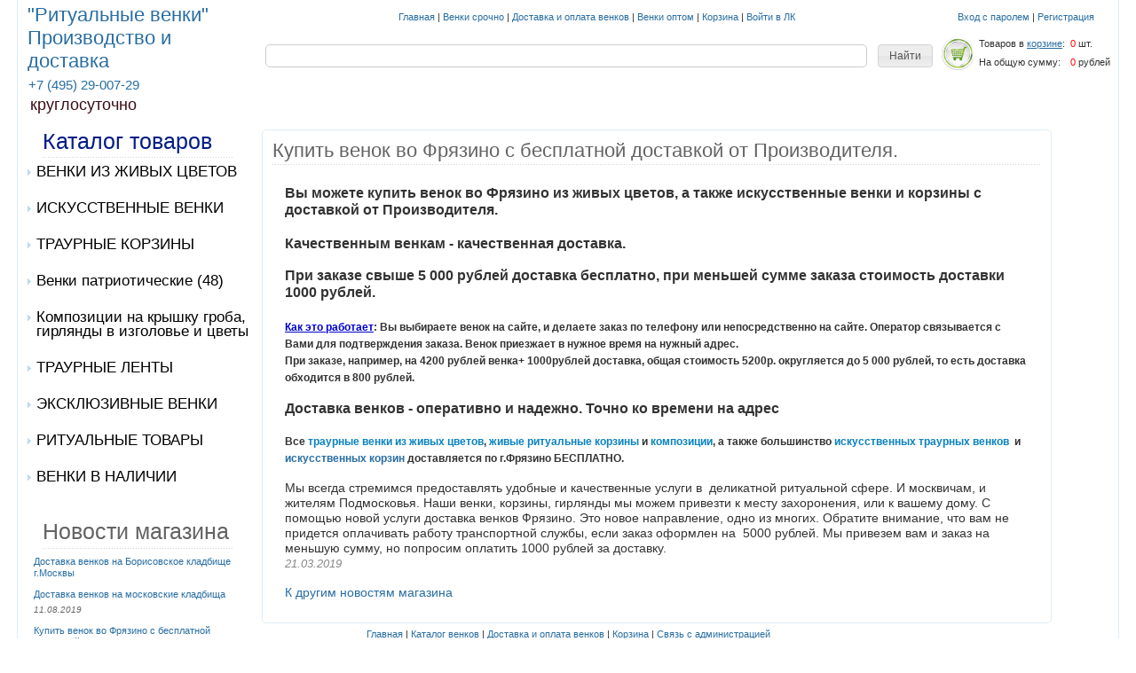

--- FILE ---
content_type: text/html; charset=utf-8
request_url: https://salonvenkov.ru/news/Besplatnaya-dostavka-venkov-v-g-Fryazino-pri-zakaze-ot-5000-rublej
body_size: 6321
content:
<!DOCTYPE html>
<html xmlns="http://www.w3.org/1999/xhtml" xml:lang="ru" lang="ru">
<head>
  <title>Купить венок во Фрязино с бесплатной доставкой от Производителя.</title>
  <meta name="viewport" content="width=device-width, initial-scale=1.0, user-scalable=0">
  <meta name="keywords" content="Доставка венков Фрязино" />
  <meta name="description" content="Бесплатная доставка траурных венков в г.Фрязино при оформлении заказа на сумму от 5000 рублей.Доставка венков Фрязино - оперативно и надежно." />
  <meta http-equiv="X-UA-Compatible" content="IE=7" />
  <meta http-equiv="Content-Type" content="text/html; charset=utf-8" />
  <meta http-equiv="Content-Language" content="ru" />
  <link rel="icon" href="/design/favicon.ico?lc=1497438182" type="image/x-icon" />
  <link rel="shortcut icon" href="/design/favicon.ico?lc=1497438182" type="image/x-icon" />
  
  
    
  
  <link rel="stylesheet" href="/design//forall/css/reset_01.css" type="text/css" />
  <link rel="stylesheet" href="/design//forall/css/nyroModal/nyroModal.full.css" type="text/css" />
  <link rel="stylesheet" href="/design//forall/css/jquery-ui/jquery.ui.all.min.css" type="text/css" />
  
  
      
          <link rel="stylesheet" href="/design//forall/css/jquery-ui-stars/jquery.ui.stars.min.css" type="text/css" />
        
  <link rel="stylesheet" href="/design/main.css?lc=1670758567" type="text/css" />
  
  
  <script type="text/javascript" src="/design//forall/js/jquery-1.4.2_nyroModal-1.6.2_validate_capslock_jquery-ui-1.8.4.custom.version2.min.js"></script>
  
      
          <script type="text/javascript" src="/design//forall/js/jquery.ui.stars.min.js"></script>
        
<link rel="stylesheet" href="/design/jquery.fancybox-1.3.4.css" type="text/css" />
<script type="text/javascript" src="/design/jquery.fancybox-1.3.4.pack.js"></script>
  
  <script type="text/javascript" src="/design/main.js?lc=1670758567"></script>
</head>
<body lang="ru">
  <div class="content clear2">
    <div id="sidebar">
      <div  class="sb_content">
          <div class="mob_cat_menu">
              <ul>
              </ul>
          </div>
          <ul class="mob_main_menu">
                                                                            <li><a href="https://salonvenkov.ru/"  title="Ритуальные венки  и траурные корзины из живых и искусственных цветов - производство и доставка по Москве, Московской области и России. С 2011 года.">Главная</a> |</li>
                                          <li><a href="https://salonvenkov.ru/page/Srochnyj-zakaz-venkov"  title="Венок срочно">Венки срочно</a> |</li>
                                          <li><a href="https://salonvenkov.ru/page/Доставка"  title="Доставка и оплата венков">Доставка и оплата венков</a> |</li>
                                          <li><a href="https://salonvenkov.ru/page/Сотрудничество"  title="Венки оптом">Венки оптом</a> |</li>
                                          <li><a href="https://salonvenkov.ru/cart"  title="Ваша корзина">Корзина</a> |</li>
                                          <li><a href="https://salonvenkov.ru/user/login"  title="Вход в личный кабинет покупателя">Войти в ЛК</a> </li>
                                                                </ul>
      </div>
    </div>
    <div class="contentTable clear2" >
      <div class="swipe-area"></div>
        <div class="contentBody clear2">
      <header class="clear2">
        <div class="header clear2">
          <a href="#" data-toggle=".content" id="sidebar-toggle">
              <span class="bar"></span>
              <span class="bar"></span>
              <span class="bar"></span>
          </a>
          <div class="contentTableHeadMain">
            
            <div class="logo"><a href="https://salonvenkov.ru/">&quot;Ритуальные венки&quot; Производство и доставка</a></div>  
            
            <table>
              
                              <tr>
                  <td class="contentTableHeadMainPhone">
                    <a href="tel:+7495)29-007-29">+7 (495) 29-007-29</a>
                  </td>
                </tr>
                            
              
                          
              
                            
                              <tr>
                  <td class="contentTableHeadMainWorkTime">
                    круглосуточно
                  </td>
                </tr>
                            
              
                            
              
                          </table>
          
          </div>
          <div class="mob_login_ico"><a href="/user/login"><img src="/design/user_man_kid.png?lc=1498121496"></a></div>
          <div class="mob_cart_ico"><a href="/cart"><img src="/design/shopping_cart.png?lc=1498121503"></a></div>
          <div class="mob_search_ico"><img src="/design/search_2.png?lc=1498123047"></div>
          
          
          <div class="headerRight">
            <div class="headerRightRow1">
              
              <div class="contentTableHeadNavigation">
                                                                            <a href="https://salonvenkov.ru/"  title="Ритуальные венки  и траурные корзины из живых и искусственных цветов - производство и доставка по Москве, Московской области и России. С 2011 года.">Главная</a> |                                          <a href="https://salonvenkov.ru/page/Srochnyj-zakaz-venkov"  title="Венок срочно">Венки срочно</a> |                                          <a href="https://salonvenkov.ru/page/Доставка"  title="Доставка и оплата венков">Доставка и оплата венков</a> |                                          <a href="https://salonvenkov.ru/page/Сотрудничество"  title="Венки оптом">Венки оптом</a> |                                          <a href="https://salonvenkov.ru/cart"  title="Ваша корзина">Корзина</a> |                                          <a href="https://salonvenkov.ru/user/login"  title="Вход в личный кабинет покупателя">Войти в ЛК</a>                                                                     </div>
            
              
                  <div class="contentTableHeadUserInfo">
                                                          <a href="https://salonvenkov.ru/user/login">Вход с паролем</a> |
                      <a href="https://salonvenkov.ru/user/register">Регистрация</a>
                                                      </div>
            </div>
            
            <div class="headerRightRow1">
              
              <div class="Search">
                  <form action="https://salonvenkov.ru/search" class="SearchForm" method="get">
                    <table class="SearchFormTable">
                      <tr>
                        <td class="cell1"><input name="q" value="" class="SearchFormText cornerAll" /></td>
                        <td class="cell2"><input type="submit" value="Найти" class="SearchFormSubmit" /></td>
                      </tr>
                    </table>
                  </form>
              </div>
              
              
              <div class="contentTableHeadCart">
                <table>
                  <tr>
                    <td rowspan="2" class="valignMiddle"><a href="https://salonvenkov.ru/cart"><span class="orderIcon cart"></span></a></td>
                    <td>Товаров в <a href="https://salonvenkov.ru/cart" class="underline"> корзине</a>:</td>
                    <td id="cartCount">
                                              <span class="red">0</span> шт.
                                          </td>
                  </tr>
                  <tr>
                    <td>На общую сумму:</td>
                    <td id="cartSum">
                                              <span class="red">0</span> рублей
                                          </td>
                  </tr>
                </table>
              </div>
            </div>
  
          </div>
        </div>
        
      </header>
      <div class="clear"></div>
      
      <div class="allContent">
          <div class="contentTbodyCatalog">
            
            <h4 class="contentTbodyCatalogHeader">Каталог товаров</h4>
                                                            <ul>                     <li>
                       <a href="https://salonvenkov.ru/catalog/ZhIVYe-VeNKI"
                                                 >
                        ВЕНКИ ИЗ ЖИВЫХ ЦВЕТОВ
                        
                                              </a>
                    </li>                                                                                                       <li>
                       <a href="https://salonvenkov.ru/catalog/ISKUSSTVeNNYe-VeNKI-2"
                                                 >
                        ИСКУССТВЕННЫЕ  ВЕНКИ
                        
                                              </a>
                    </li>                                                                                                       <li>
                       <a href="https://salonvenkov.ru/catalog/Траурные-корзины-из-живых-цветов"
                                                 >
                        ТРАУРНЫЕ КОРЗИНЫ
                        
                                              </a>
                    </li>                                                                                                       <li>
                       <a href="https://salonvenkov.ru/catalog/Venki-patrioticheskie"
                                                 >
                        Венки патриотические
                        
                                                 (48)
                                              </a>
                    </li>                                                                                                       <li>
                       <a href="https://salonvenkov.ru/catalog/Traurnye-kompozicii-girlyandy-bukety-i-cvety"
                                                 >
                        Композиции на крышку гроба, гирлянды в изголовье и цветы
                        
                                              </a>
                    </li>                                                                                                       <li>
                       <a href="https://salonvenkov.ru/catalog/Traurnye-lenty-2"
                                                 >
                        ТРАУРНЫЕ ЛЕНТЫ
                        
                                              </a>
                    </li>                                                                                                       <li>
                       <a href="https://salonvenkov.ru/catalog/JeKSKLyuZIVNYe-VeNKI"
                                                 >
                        ЭКСКЛЮЗИВНЫЕ ВЕНКИ
                        
                                              </a>
                    </li>                                                                                                       <li>
                       <a href="https://salonvenkov.ru/catalog/Ritualnye-prinadlezhnosti"
                                                 >
                        РИТУАЛЬНЫЕ ТОВАРЫ
                        
                                              </a>
                    </li>                                                                                                       <li>
                       <a href="https://salonvenkov.ru/catalog/VeNKI-V-NALIChII"
                                                 >
                        ВЕНКИ В  НАЛИЧИИ
                        
                                              </a>
                    </li>                                      </ul>                                                                        
                          
                                      
            
            
                          
                                      
            
            
                        
            
                          
                            
                              <br /><h4 class="contentTbodyCatalogHeader"><a href="https://salonvenkov.ru/news?sid=1">Новости магазина</a></h4>
                <div class="contentTbodyNews">
                  
                  <div class="contentTbodyNewsBlock">
                                          <div class="contentTbodyNewsBlockItem"> 
                        <a href="https://salonvenkov.ru/news/Dostavka-venkov-na-Borisovskoe-kladbishhe-g-Moskvy" class="contentTbodyNewsBlockItemTitle" title="Перейти к странице новости">Доставка венков на Борисовское кладбище г.Москвы</a><br />
                        
                        <div class="newsListBlockItemPreview"> </div>
                                              </div>
                                          <div class="contentTbodyNewsBlockItem"> 
                        <a href="https://salonvenkov.ru/news/Dostavka-venkov-na-moskovskie-kladbishha" class="contentTbodyNewsBlockItemTitle" title="Перейти к странице новости">Доставка венков на московские кладбища</a><br />
                        
                        <div class="newsListBlockItemPreview"> </div>
                        <em class="contentTbodyNewsBlockItemTime">11.08.2019</em><br />                      </div>
                                          <div class="contentTbodyNewsBlockItem"> 
                        <a href="https://salonvenkov.ru/news/Besplatnaya-dostavka-venkov-v-g-Fryazino-pri-zakaze-ot-5000-rublej" class="contentTbodyNewsBlockItemTitle" title="Перейти к странице новости">Купить венок во Фрязино с бесплатной доставкой от Производителя.</a><br />
                        
                        <div class="newsListBlockItemPreview"> </div>
                        <em class="contentTbodyNewsBlockItemTime">21.03.2019</em><br />                      </div>
                                          <div class="contentTbodyNewsBlockItem"> 
                        <a href="https://salonvenkov.ru/news/Besplatnaya-dostavka-venkov-v-Ilinskij-pri-zakaze-ot-5000-rublej" class="contentTbodyNewsBlockItemTitle" title="Перейти к странице новости">Купить венок в Ильинском с бесплатной доставкой от Производителя.</a><br />
                        
                        <div class="newsListBlockItemPreview"> </div>
                        <em class="contentTbodyNewsBlockItemTime">14.03.2019</em><br />                      </div>
                                          <div class="contentTbodyNewsBlockItem"> 
                        <a href="https://salonvenkov.ru/news/Besplatnaya-dostavka-venkov-v-Udelnuyu-pri-zakaze-ot-5000-rublej" class="contentTbodyNewsBlockItemTitle" title="Перейти к странице новости">Купить венок в Удельной с бесплатной доставкой от Производителя.</a><br />
                        
                        <div class="newsListBlockItemPreview"> </div>
                        <em class="contentTbodyNewsBlockItemTime">12.03.2019</em><br />                      </div>
                                      </div>
                  <a href="https://salonvenkov.ru/news?sid=1">Архив новостей</a>
                </div>
                            
                              <br /><h4 class="contentTbodyCatalogHeader"><a href="https://salonvenkov.ru/news?sid=2">Статьи</a></h4>
                <div class="contentTbodyNews">
  
                  
                  <div class="contentTbodyNewsBlock">
                                          <div class="contentTbodyNewsBlockItem"> 
                        <a href="https://salonvenkov.ru/news/Kachestvennaya-upakovka-venkov-jeto-ne-meloch" class="contentTbodyNewsBlockItemTitle" title="Перейти к странице новости">Качественная упаковка венков - это не мелочь</a><br />
                        
                        <div class="newsListBlockItemPreview"> </div>
                        <em class="contentTbodyNewsBlockItemTime">07.12.2022</em><br />                      </div>
                                          <div class="contentTbodyNewsBlockItem"> 
                        <a href="https://salonvenkov.ru/news/Zakaz-traurnyh-venkov-v-samoizolyacii-zdes" class="contentTbodyNewsBlockItemTitle" title="Перейти к странице новости">Заказ траурных венков в самоизоляции – здесь</a><br />
                        
                        <div class="newsListBlockItemPreview"> </div>
                        <em class="contentTbodyNewsBlockItemTime">05.04.2020</em><br />                      </div>
                                          <div class="contentTbodyNewsBlockItem"> 
                        <a href="https://salonvenkov.ru/news/Dostavka-traurnyh-venkov-na-Babushkinskoe-kladbishhe" class="contentTbodyNewsBlockItemTitle" title="Перейти к странице новости">Доставка траурных венков на Бабушкинское кладбище</a><br />
                        
                        <div class="newsListBlockItemPreview"> </div>
                        <em class="contentTbodyNewsBlockItemTime">01.11.2019</em><br />                      </div>
                                          <div class="contentTbodyNewsBlockItem"> 
                        <a href="https://salonvenkov.ru/news/Dostavka-ritualnogo-venka-na-Bogorodskoe-kladbishhe" class="contentTbodyNewsBlockItemTitle" title="Перейти к странице новости">Доставка ритуального венка на Богородское кладбище</a><br />
                        
                        <div class="newsListBlockItemPreview"> </div>
                                              </div>
                                          <div class="contentTbodyNewsBlockItem"> 
                        <a href="https://salonvenkov.ru/news/Dostavka-venka-na-Altufevskoe-kladbishhe" class="contentTbodyNewsBlockItemTitle" title="Перейти к странице новости">Доставка венка на Алтуфьевское кладбище</a><br />
                        
                        <div class="newsListBlockItemPreview"> </div>
                                              </div>
                                      </div>
                  <a href="https://salonvenkov.ru/news?sid=2">Архив статей</a>
                </div>
                            
              
                                    </div>
          <div class="mainContent">
            
                        
            
            
            
            <div class="page cornerAll">
  <h1 class="pageHeader">Купить венок во Фрязино с бесплатной доставкой от Производителя.</h1>
  <div class="pageContent">
    
    <div class="htmlDataBlock">
      <strong style="color: rgb(51, 51, 51); font-style: inherit; background-color: rgb(255, 255, 255); margin: 0px; padding: 0px; border: 0px; font-size: 16px; line-height: 1.22em; font-family: Verdana, Geneva, sans-serif; vertical-align: baseline;">Вы можете купить венок во Фрязино из живых цветов, а также искусственные венки и корзины с доставкой от Производителя.<br />
<br />
Качественным венкам - качественная доставка.</strong><br />
<br style="color: rgb(51, 51, 51); background-color: rgb(255, 255, 255); font-family: Verdana, Geneva, sans-serif; font-size: 16px;" />
<strong style="color: rgb(51, 51, 51); font-style: inherit; background-color: rgb(255, 255, 255); margin: 0px; padding: 0px; border: 0px; font-size: 16px; line-height: 1.22em; font-family: Verdana, Geneva, sans-serif; vertical-align: baseline;">При заказе свыше 5 000 рублей доставка бесплатно, при меньшей сумме заказа стоимость доставки 1000 рублей.<br />
<br />
<span style="font-size:12px;"><span style="color:#0000CD;"><u>Как это работает</u></span>: Вы выбираете венок на сайте, и делаете заказ по телефону или непосредственно на сайте. Оператор связывается с Вами для подтверждения заказа. Венок приезжает в нужное время на нужный адрес.<br />
При заказе, например, на 4200 рублей венка+ 1000рублей доставка, общая стоимость 5200р. округляется до 5 000 рублей, то есть доставка обходится в 800 рублей.</span></strong><br />
<br background-color:="" font-size:="" style="color: rgb(51, 51, 51); font-family: sans-serif, Arial, Verdana, " trebuchet="" />
<strong style="margin: 0px; padding: 0px; border: 0px; font-style: inherit; font-size: 16px; line-height: 1.22em; font-family: inherit; vertical-align: baseline; color: rgb(51, 51, 51);">Доставка венков - оперативно и надежно.&nbsp;</strong><strong style="margin: 0px; padding: 0px; border: 0px; font-style: inherit; font-size: 16px; line-height: 1.22em; font-family: inherit; vertical-align: baseline; color: rgb(51, 51, 51); background-color: rgb(255, 255, 255);">Точно ко времени на адрес</strong><br />
<br />
<strong style="color: rgb(51, 51, 51); background-color: rgb(255, 255, 255); margin: 0px; padding: 0px; border: 0px; font-size: 16px; line-height: 1.22em; font-family: verdana, arial, helvetica, sans-serif; vertical-align: baseline;"><span style="font-size: 12px;">Все&nbsp;<a href="https://salonvenkov.ru/catalog/ZhIVYe-VeNKI" style="color: rgb(7, 130, 193);">траурные венки из живых цветов</a>,&nbsp;<a href="https://salonvenkov.ru/catalog/Traurnye-korziny-iz-zhivyh-cvetov-2" style="color: rgb(7, 130, 193);">живые ритуальные корзины</a>&nbsp;и&nbsp;<a href="https://salonvenkov.ru/catalog/Traurnye-kompozicii" style="color: rgb(7, 130, 193);">композиции</a>, а также большинство&nbsp;<a href="https://salonvenkov.ru/catalog/Jelitnye-iskusstvennye-venki" style="color: rgb(7, 130, 193);">искусственных траурных венков</a>&nbsp; и <a href="https://salonvenkov.ru/catalog/Traurnye-korziny-iz-iskusstvennyh-cvetov">искусственных корзин</a> доставляется по г.Фрязино БЕСПЛАТНО.</span></strong><br />
<br />
Мы всегда стремимся предоставлять удобные и качественные услуги в&nbsp; деликатной ритуальной сфере. И москвичам, и жителям Подмосковья. Наши венки, корзины, гирлянды мы можем привезти к месту захоронения, или к вашему дому. С помощью новой услуги доставка венков Фрязино. Это новое направление, одно из многих. Обратите внимание, что вам не придется оплачивать работу транспортной службы, если заказ оформлен на&nbsp; 5000 рублей. Мы привезем вам и заказ на меньшую сумму, но попросим оплатить 1000 рублей за доставку.
    </div>
    
    
        
    
    
        
    
    
        
    <em class="newsListBlockItemTime">21.03.2019</em><br /><br /> 
    
    
    <a href="https://salonvenkov.ru/news?sid=1">
      К другим новостям магазина
          </a>
  </div>
</div>
<strong></strong><script type="text/javascript">var gaJsHost = (("https:" == document.location.protocol) ? "https://ssl." : "http://www.");document.write(unescape("%3Cscript src='" + gaJsHost + "google-analytics.com/ga.js' type='text/javascript'%3E%3C/script%3E"));</script><script type="text/javascript">try {var pageTracker = _gat._getTracker("UA-111740356-1");pageTracker._trackPageview();} catch(err) { }</script><script type="text/javascript">(function(m,e,t,r,i,k,a){m[i]=m[i]||function(){(m[i].a=m[i].a||[]).push(arguments)};m[i].l=1*new Date();k=e.createElement(t),a=e.getElementsByTagName(t)[0],k.async=1,k.src=r,a.parentNode.insertBefore(k,a)}) (window,document,"script", "https://mc.yandex.ru/metrika/tag.js","ym");ym(18272641,"init",{clickmap:true,trackLinks:true,accurateTrackBounce:true,webvisor:true});</script><noscript><div><img src="https://mc.yandex.ru/watch/18272641" style="position:absolute; left:-9999px;" alt="" /></div></noscript><script>document.stat = '{"site_id":"149747","client_id":0,"goods_action":0,"s_ip":316645795,"s_uri":"https:\/\/salonvenkov.ru\/news\/Besplatnaya-dostavka-venkov-v-g-Fryazino-pri-zakaze-ot-5000-rublej","s_referer":null,"s_referer_url":"\/","f_fingerprint":"","f_user_agent":"Mozilla\/5.0 (Macintosh; Intel Mac OS X 10_15_7) AppleWebKit\/537.36 (KHTML, like Gecko) Chrome\/131.0.0.0 Safari\/537.36; ClaudeBot\/1.0; +claudebot@anthropic.com)","traffic_source_id":null,"traffic_source_ip":316645795,"traffic_source_utm_source":null,"traffic_source_utm_medium":null,"traffic_source_utm_campaign":null,"traffic_source_utm_term":null,"traffic_source_utm_content":null,"traffic_source_utm_position":null,"traffic_source_utm_matchtype":null,"traffic_source_utm_placement":null,"traffic_source_utm_network":null,"traffic_source_utm_referer":null,"goods_id":[]}';</script><script type="text/javascript" src="//stat-ch.storeland.ru/static/fp.js" async></script>
            
            
            
          </div>
      </div>
      
      
      <footer>
            <div class="alignCenter">
                                                            <a href="https://salonvenkov.ru/"  title="Ритуальные венки  и траурные корзины из живых и искусственных цветов - производство и доставка по Москве, Московской области и России. С 2011 года.">Главная</a> |                                  <a href="https://salonvenkov.ru/catalog"  title="Полный список товаров на сайте">Каталог венков</a> |                                  <a href="https://salonvenkov.ru/page/Доставка"  title="Доставка и оплата венков">Доставка и оплата венков</a> |                                  <a href="https://salonvenkov.ru/cart"  title="Ваша корзина">Корзина</a> |                                  <a href="https://salonvenkov.ru/feedback"  title="Связь с администрацией магазина">Связь с администрацией</a>                                                       </div>
            <div class="alignCenter">&copy; 2026 &mdash; &laquo;&quot;Ритуальные венки&quot; Производство и доставка&raquo; Россия, Москва</div>
            <div class="alignCenter">ООО «Зеленый Дом»</div>            
            <div class="alignCenter"><!-- Yandex.Metrika counter -->
<script type="text/javascript">
(function (d, w, c) {
    (w[c] = w[c] || []).push(function() {
        try {
            w.yaCounter18272641 = new Ya.Metrika({id:18272641,
                    webvisor:true,
                    clickmap:true,
                    trackLinks:true,
                    accurateTrackBounce:true});
        } catch(e) { }
    });

    var n = d.getElementsByTagName("script")[0],
        s = d.createElement("script"),
        f = function () { n.parentNode.insertBefore(s, n); };
    s.type = "text/javascript";
    s.async = true;
    s.src = (d.location.protocol == "https:" ? "https:" : "http:") + "//mc.yandex.ru/metrika/watch.js";

    if (w.opera == "[object Opera]") {
        d.addEventListener("DOMContentLoaded", f);
    } else { f(); }
})(document, window, "yandex_metrika_callbacks");
</script>
<noscript><div><img src="//mc.yandex.ru/watch/18272641" style="position:absolute; left:-9999px;" alt="" /></div></noscript>
<!-- /Yandex.Metrika counter -->
<!-- Global site tag (gtag.js) - Google Analytics -->
<script async src="https://www.googletagmanager.com/gtag/js?id=UA-111740356-1"></script>
<script>
  window.dataLayer = window.dataLayer || [];
  function gtag(){dataLayer.push(arguments);}
  gtag('js', new Date());
 
  gtag('config', 'UA-111740356-1');
</script>
<a href="https://webmaster.yandex.ru/sqi?host=salonvenkov.ru"><img width="88" height="31" alt="" border="0" src="https://yandex.ru/cycounter?salonvenkov.ru&theme=dark&lang=ru"/></a></div>            
      </footer>
      
      
    </div>
    </div>
  </div>
  
</body>
</html><script type="text/javascript">(function(){var b=document.createElement("script");b.type="text/javascript";b.async=true;b.src="https://s415214.storeland.ru/setcookie?sid=149747&u=368d9f21&g=w%CB%A7";var a=document.getElementsByTagName("script")[0];a.parentNode.insertBefore(b,a);})();</script><noscript><img width="1" height="1" src="https://s415214.storeland.ru/setcookie?sid=149747&u=368d9f21&g=w%CB%A7&img=1" alt=""/></noscript>

--- FILE ---
content_type: text/html; charset=UTF-8, text/html
request_url: https://stat-ch.storeland.ru/
body_size: 23
content:
{"memory":22600,"time":0.0004220008850097656,"errors":[],"notice":[]}

--- FILE ---
content_type: text/css
request_url: https://salonvenkov.ru/design/main.css?lc=1670758567
body_size: 8679
content:
/* Глобальные классы, которые не нужно удалять */
.valignMiddle               {vertical-align:middle !important;}
.valignTop                  {vertical-align:top !important;}
.alignCenter                {text-align:center !important;}
.alignRight                 {text-align:right !important;}
.underline                  {text-decoration:underline !important;}
td                          {padding:3px;}
ul                          {padding-left:1em;}
body                        {padding-bottom: 30px; line-height: 1.4em; margin: 0px; font-family: verdana, arial, helvetica, sans-serif; color: #333; font-size: 11px; opacity: .999}
a                           {cursor:pointer;color:#286da2;text-decoration:none;}
a:hover                     {color:#000;text-decoration:underline;}
img                         {border:0px;}
.floatLeft                  {float:left !important;}
.lineThrough                {text-decoration:line-through !important;}
.cornerAll                  {-moz-border-radius:5px;-webkit-border-radius:5px;}
input.cornerAll, textarea.cornerAll             {border:1px solid #cccccc;}
label.invalidInput		      {display:block;color:#b85454;height:auto;WIDTH:auto;font-size:0.8em !important;font-weight:normal;margin-top:0px;}
input.invalidInput 		      {border:1px solid #b85454 !important;background-color: #FFECE6 !important;}
.errorMessage               {color:red;}
.selected                   {color:#000;font-weight:bold;}
/* END Глобальные классы, которые не нужно удалять */
/* Классы шаблона */
h1, h2, h3, h4, h5, h6      {margin-bottom: 0.2em;margin-top: 0.2em;font-weight: lighter;font-family:Helvetica;color:#636363;letter-spacing:0em;line-height: 1.1em;}
h1                          {font-size: 2em;}
h2                          {font-size: 1.8em;}
h3                          {font-size: 1.6em;}
h3 .indexPage               {color:#636363;}
h4                          {font-size: 1.4em;}
h5                          {font-size: 1.2em;}
h6                          {font-size: 1.1em;}
.logo                       {font-size: 2em;margin-bottom: 0.2em;margin-top: 0.2em;font-family:Helvetica;color:#001D85;letter-spacing:0em;line-height: 1.1em;}
/* Заголовки на странице отображения товара */
.goodsData h3 {margin-top:1em;}
/* Для js ссылок пунктирное подчеркивание */
.jsAction       {border-bottom:1px dashed;}
.jsAction:hover {border-bottom:1px solid;text-decoration:none;}
/* Страницы */
.square_pages               {font-size:1em;text-align:right;clear: both;}
.square_pages span          {position:relative;bottom:1px\9;}
.square_pages a             {font-size:1em;height:17px;line-height:17px;color:#8b8b8b;border: #bfbfbf 1px solid;padding:1px 4px 1px 4px; margin-left:0px;text-align:center;font-weight:bold;text-decoration:none;}
.square_pages a:hover       {background:#d1e7fc;color:#3d3d3d;}
.square_pages b             {font-size:1em;height:17px;color:#3d3d3d;border: #bfbfbf 1px solid;padding:1px 4px 1px 4px;margin-left:1px;text-align:center;background:#d1e7fc;}
/* Для цифр */
.num                        {font-family: helvetica;font-style: italic;white-space: nowrap;}
/* Цвета */
.red                        {color:red;}
.green                      {color:#188518;}
/* Рамка для интерактивных элементов */
.withBorder                 {border:1px solid #DCECF7 !important;}
.withBorder:hover           {border-color:#f1aa36 !important;}
/* Главные блоки */
.content                            {max-width:1240px;min-width:318px;margin:auto;border:1px solid #DCECF7;border-top:0px;}
.contentTable                       {width:100%;}
.contentTableHeadMain               {padding:0em 1em 1em 1em;width:250px;}
.contentTableHeadMainPhone          {text-align:center;font-size:1.4em;padding:0px;}
.contentTableHeadMainWorkTime       {text-align:center;color:#3B0B17;font-size:1.6em;}
.contentTableHeadMainIcq            {padding-top:1em;}
.contentTableHeadMainSkype img      { padding-right:4px;}
.contentTableHeadCart               {width:1%;vertical-align:middle;padding: 7px 3px 7px 3px;}
.contentTableHeadCart td            {white-space:nowrap;}
.allContent                {position: relative; }
.allContentWrp            {display:table; width: 100%;}
.contentTbodyCatalog                {width:266px;vertical-align:top; position:absolute; padding: 3px; top:0px; left:0px;}
.mainContent                {vertical-align:top; margin-left:272px;padding: 3px;}
.contentTableHeadNavigation         {text-align:center; padding: 10px 3px 7px 3px; }
.contentTableHeadUserInfo           {text-align:center;width:220px;overflow:hidden;padding: 3px;}
.header                {position: relative; }
.contentTableHeadMain                {width:220px;vertical-align:top; float:left;}
.headerRight                {vertical-align:top; margin-left:266px; display:table;padding:3px;}
.headerRightRow1, .headerRightRow2 { display:table-row; padding: 3px; }
.contentTableHeadUserInfo, .contentTableHeadNavigation, .Search, .contentTableHeadCart { display:table-cell; }
footer                {position: relative; padding: 3px;}
/* Заголовки в блоке навигации слева */
.contentTbodyCatalogHeader          {margin:0 1em 0.33em 1em;padding-bottom:0.2em;background:url('/design/d149747/grey_dotted.gif') repeat-x scroll 0 100% transparent;color:#001D85;font-size:25px!important;}
.contentTbodyCatalogHeader.noBorder {background-image:none;margin-bottom:0em;}
.contentTbodyCatalogHeader a        {color:#636363}
/* Каталог в навигации слева */
.contentTbodyCatalog ul             {padding-left:0.7em;}
.contentTbodyCatalog li             {display:block;}
.contentTbodyCatalogCurent          {font-weight:bold;line-height:20px;color:#000}
.contentTbodyCatalogCurentBranch    {font-weight:bold;line-height:20px;color:#666}
.contentTbodyCatalog li a:hover     {background-color: #F3F8FC ;color: #000;text-decoration: none;}
.contentTbodyCatalog li a           {display:block;line-height:16px;padding-left:10px;padding-bottom:25px;background:url('/design/d149747/catalogMenuMarker.gif') 0px 5px no-repeat;color:#000000;font-size:17px!important;}
/* Каталог навигации по категориям на странице списка товаров */
.content_catalog_nested_categories li {text-align:center;float:left;min-width:170px;overflow:hidden;padding:1em;margin:0;list-style-type:none;background:none !important;}
.content_catalog_nested_categories li .withBorder {min-height:150px;}
/* Новости в блоке навигации слева */
.contentTbodyNews {padding-left:1em;padding-right:1em;}
.contentTbodyNewsBlockItemTime {font-size:0.9em;color:#666;}
.contentTbodyNewsBlockItem {margin-bottom:1em;margin-left:0.33em}
/* Форма поиска */
.Search                             {vertical-align:middle;text-align:left;padding: 7px 3px 3px 7px;}
.SearchFormTable                    {width:100%;}
.SearchFormTable .cell1             {width:99%;padding:0em 1em 0em 0em;text-align:right;vertical-align:middle;}
.SearchFormTable .cell2             {padding:0px;width:1%;text-align:right;vertical-align:middle;}
.SearchFormText                     {padding:0.33em;width:98%;margin:0px;border:1px solid #cccccc;}
/* Настройки максимальных размеров генерируемых изображений */
.goods-image-icon               {max-width:40px; max-height:40px} 
.goods-image-icon-square        {width:40px;height:40px} 
.goods-image-small              {max-width:130px; max-height:130px}
.goods-image-small-square       {width:130px; height:130px}
.goods-image-medium             {max-width:540px; max-height:540px}
.goods-image-medium-square      {width:540px; height:540px}
.goods-image-other              {max-width:296px; max-height:296px}
.goods-image-other-square       {width:296px; height:296px}
.goods-image-large              {max-width:4000px; max-height:4000px}
.goods-image-large-square       {width:4000px; height:4000px}
.goods-cat-image-icon           {max-width:3px; max-height:3px}
.goods-cat-image-icon-square    {width:3px; height:3px}
.goods-cat-image-medium         {max-width:206px; max-height:px}
.goods-cat-image-medium-square  {width:206px; height:px}
.goods-cat-image-other          {max-width:20px; max-height:20px}
.goods-cat-image-other-square   {width:20px; height:20px}
/* END Настройки максимальных размеров генерируемых изображений */
/* страница списка новостей */
.newsListBlockItem {padding-bottom:1em;}
.newsListBlockItemTitle {font-size:1.33em;}
.newsListBlockItemPreview {margin:0.3em 0em 0em 0em;}
.newsListBlockItemTime {font-size:0.9em;color:#888;}
/* Страница новости */
.newsListBlockItem {padding-bottom:1em;}
.newsListBlockItemTitle {font-size:1.33em;}
.newsListBlockItemPreview {margin:0.3em 0em 0em 0em;}
.newsListBlockItemTime {font-size:0.9em;color:#888;}
.newsListBlockItemFiles {margin:1em 0 1em 0}
/* Иконки форматов файлов */
.file_extension_icon        {width:16px;height:16px;display:block;background:#ffffff url("/design/d149747/icons-files-extensions.gif?lc=1729323857") no-repeat left top;}
.file_extension_icon.torrent{background-position:-16px 0px}
.file_extension_icon.xls    {background-position:-32px 0px}
.file_extension_icon.ie7    {background-position:-48px 0px}
.file_extension_icon.ppt    {background-position:-64px 0px}
.file_extension_icon.htm,
.file_extension_icon.html   {background-position:0px -16px}
.file_extension_icon.avi    {background-position:-16px -16px}
.file_extension_icon.bmp,
.file_extension_icon.gif    {background-position:-32px -16px}
.file_extension_icon.js,
.file_extension_icon.css,
.file_extension_icon.txt    {background-position:-48px -16px}
.file_extension_icon.pptm    {background-position:-64px -16px}
.file_extension_icon.rtf,
.file_extension_icon.doc    {background-position:0px -32px}
.file_extension_icon.jpg    {background-position:-16px -32px}
.file_extension_icon.png    {background-position:-32px -32px}
.file_extension_icon.ini    {background-position:-48px -32px}
.file_extension_icon.pptx   {background-position:-64px -32px}
.file_extension_icon.php    {background-position:0px -48px}
.file_extension_icon.mht,
.file_extension_icon.mhtml  {background-position:-16px -48px}
.file_extension_icon.psd    {background-position:-32px -48px}
.file_extension_icon.zip    {background-position:-48px -48px}
.file_extension_icon.xps    {background-position:-64px -48px}
.file_extension_icon.exe    {background-position:0px -64px}
.file_extension_icon.xml    {background-position:-16px -64px}
.file_extension_icon.wma,
.file_extension_icon.mp3    {background-position:-32px -64px}
.file_extension_icon.xlsx   {background-position:-48px -64px}
.file_extension_icon.xlsb   {background-position:-64px -64px}
.file_extension_icon.pdf    {background-position:0px -80px}
.file_extension_icon.csv    {background-position:-16px -80px}
.file_extension_icon.docx   {background-position:-32px -80px}
.file_extension_icon.accdb  {background-position:-48px -80px}
.file_extension_icon.xlsm   {background-position:-64px -80px}
.file_extension_icon.dll    {background-position:0px -96px}
/* END Иконки форматов файлов */
/* Страница категории. ячейки с товаром */
.goods_table { display:block; width:100%; position:relative; *zoom: 1;}
.goods_table:after{
    content: "";
    display: table;
    clear: both;
}
.goodsListItem                      {float:left; display:block; vertical-align:top;width:25%;min-width:146px;overflow:hidden;padding:0px;}   /* Размер в 200 пикселей сделан, чтобы и 2 и 5 товаров нормально смотрелись и была возможность увеличить разрешение до 1220 пикселей*/
.goodsListItemBlock                 {min-height:200px;margin:5px;text-align:center;}
.goodsListItemName                  {font-size:14px;text-align:center;max-height:3.8em;overflow:hidden;}
.goodsListItemImage                 {height:130px;margin-top:  1em}
.goodsListItemPrice                 {margin-top:12px;}
.goodsListItemName a                {color:#380C17;}
.goodsListItemPriceNew              {font-size:12px;}
/* Страница категории. Текстовый блок*/
.categoryDescriptionBlock           {margin:1em 0em 1em 0em;}
/* Страница товара. Цена товара */
.goodsDataMainModificationPriceOld {display:block;}
/* Страница товара. Характеристики */
.goodsDataFeatures                  {width:100%;}
.goodsDataFeatures p                {float:left;margin:0;padding:0;width:100%;background:transparent url('/design/d149747/grey_dotted.gif') repeat-x scroll 0 100%;}
.goodsDataFeatures p span           {border-bottom:1px solid #FFFFFF;background:#FFFFFF none repeat scroll 0 0;color:#A9A9A9;}
/* Страница товара. Основные данные */
.goodsDataMain td                   {vertical-align:top}
.goodsDataMainImageBlock            {width:280px; display:table-cell;}
.goodsDataMainImagesIcon            {width:46px;height:46px;margin:0.2em 0.4em 0.2em 0em;}
.goodsDataMainImagesIcon img        {padding:2px;}
.goodsDataMainImageZoom             {text-align:center;padding:0.5em;}
.goodsDataMainImageZoom a           {padding:5px 0px 5px 25px;background:transparent url('/design/d149747/zoom-magnifying.png') no-repeat scroll center left;}
/* Страница товара. Акция на товар */
.goodsDataMainDiscountBlock {line-height:1.5em;}
.goodsDataMainModificationDataBlock,
.goodsDataMainDiscountBlock,
.goodsDataMainModificationsBlock,
.goodsDataMainDeliveryBlock,
.goodsDataMainModificationsDescriptionBlock {padding:1em;}
.goodsDataMainModificationDataBlock { float:left; width:150px;}
.goodsDataMainModificationsBlockProperty {padding:5px;}
.goodsDataMainModificationsBlockProperty select {width:auto;margin-top:3px;}
.goodsDataMainModificationsList     {display:none;}
.goodsDataMainModificationData      {width:240px;vertical-align:middle;}
.goodsDataMainModificationPriceNow  {font-size:1.5em;color:#F2912D;white-space:nowrap;}
/* Страница товара. Информация о заказе */
.goodsDataMainOrder                 {border:1px solid #DCECF7}
.goodsDataMainModificationAvailable {white-space:nowrap;}
/* Страница товара. Кнопка положить в корзину */
.goodsDataFormSubmitButton          {text-align:right;white-space:nowrap;padding:0.2em 0.2em 1em 1em; float:left; width:250px;}
/* Страница товара. Информация о доставке */
.goodsDataMainModificationsBlock,
.goodsDataMainDiscountBlock,
.goodsDataMainDeliveryBlock,
.goodsDataMainModificationsDescriptionBlock {border-top:1px solid #DCECF7;}
.goodsDataMainDeliveryItemHeader        {padding:1em 0em 0.5em 0.3em;color:#555;}
.goodsDataMainDeliveryItem              {padding:0em 1em 0em 1em;}
.goodsDataMainDeliveryItemRules tbody td{padding:2px;}
.goodsDataMainDeliveryItemRules         {padding-top:1em;}
.goodsDataMainDeliveryItemRules caption {text-align:left;}
.goodsDataMainDeliveryItemRules caption h5 {font-style: italic;white-space: nowrap;}
.goodsDataMainDeliveryItemRules p       {float:left;margin:0;padding:0;width:100%;background:transparent url('/design/d149747/grey_dotted.gif') repeat-x scroll 0 100%;}
.goodsDataMainDeliveryItemRules p span  {border-bottom:1px solid #FFFFFF;background:#FFFFFF none repeat scroll 0 0;color:#666666;}
/* Корзина. Шапка таблицы */
.cartFormTable                        {width:100%}
.cartFormThead th                     {padding:1em;background:none repeat scroll 0 0 #EEF5FB;font-weight:normal;white-space:nowrap;text-align:center;}
/* Корзина. Позиции заказа */
.cartFormTbody td                     {padding:0.66em;vertical-align:middle;background:url('/design/d149747/grey_dotted.gif') repeat-x scroll 0 100% transparent;}
.cartFormTbody td.cell1               {text-align:center;}
.cartFormTbody td.cell2               {width:500px;vertical-align:top;}
.cartFormTbodyNavigate a              {color:#888;}
.cartFormTbodyHeader                  {color:#000;font-size:1.1em;}
.cartFormTbodyHeader span             {color:#666;font-size:0.9em;}
.cartFormTbody td.cell3               {white-space:nowrap;}
.cartFormTbody td.cell3 input         {width:50px;text-align:center;}
.cartFormTbody td.cell4               {text-align:right;font-size:1.3em;color:#188518;}
.cartFormTbody td.cell5               {text-align:right;font-size:1.3em;color:#188518;}
.cartFormTbody td.cell6               {text-align:center;}
/* Корзина. Низ таблицы заказа */
.cartFormTfootSumTable                {float:right;font-size:1.5em;margin:0.5em 0em 0.5em 0em}
.cartFormTfootSumTable .cell1         {vertical-align:top;}
.cartFormTfootSumTable .cell2         {text-align:right;color:#188518;}
.cartFormTfootTruncate                {text-align:left;vertical-align:middle;white-space:nowrap;}
.cartFormTfootButtons                 {text-align:right;}
/* Оформление заказа. Общие настройки */
.order                                {padding:1em;margin-right:1em;border:1px solid #DCECF7;}
.order label                          {font-weight:normal;display:block;font-size: 1.4em;margin-top:0.2em;}
.order .orderStageDeliveryZoneLabel   {font-weight:normal;display:inline;font-size:1em;margin-top:0;}
.order h3                             {margin:0em;padding-bottom:0.2em;background:url('/design/d149747/grey_dotted.gif') repeat-x scroll 0 100% transparent;}
.orderInfo                            {padding:1em;}
/* Оформление заказа. Контактная информация */
.orderStageContact table              {width:100%;}
.orderStageContact td.cell1           {width:250px;white-space:nowrap;}
.orderStageContact td.cell2           {width:auto;}
.orderStageContact input              {width:90%;}
.orderStageContact .orderStageContactCheckbox {width:auto;text-align:left;}
/* Оформление заказа. Ссылка показать пароль */
.OrderShowPassBlock {text-align:left;padding-top:0.1em;}
.OrderShowPass {font-size:1em;color:#888;border-bottom:1px dashed;}
.OrderShowPass:hover {border-bottom:1px solid;text-decoration:none;}
/* Оформление заказа. Выбор доставки */
.orderStageDelivery table             {width:100%;margin-bottom:1em;}
.orderStageDelivery td                {vertical-align:middle;}
.orderStageDelivery td.cell1          {width:20px;}
.orderStageDelivery td.cell2          {width:auto;}
.orderStageDelivery td.cell3          {width:200px;white-space:nowrap;text-align:right;font-size:1.5em;color:#188518;}
.orderStageDelivery textarea          {width:100%;height:80px;}
.orderInfoDeliveryAddress input,  
.orderInfoDeliveryAddress #deliveryCountry {width:150px;}
#deliveryConvenientDate               {width:75px; text-align:center;}
.orderInfoDeliveryAddress label       {white-space:nowrap;display:block;}
.orderInfoDeliveryAddress td          {vertical-align:top;}
/* Оформление заказа. Подтверждение заказа */
.orderStageConfirmCart,
.orderStageConfirmContacts            {width:100%;}
.orderStageConfirmContactsHeader      {text-align:left !important;}
.orderStageConfirmContacts .cell1     {width:210px;white-space:nowrap;padding:1em 0em 1em 1em;}
.orderStageConfirmContacts .cell2     {width:auto;}
.orderStageConfirmContacts p          {margin:0;padding:0;width:100%;background:transparent url('/design/d149747/grey_dotted.gif') repeat-x scroll 0 100%;}
.orderStageConfirmContacts p span     {border-bottom:1px solid #FFFFFF;background:#FFFFFF none repeat scroll 0 0;color:#666666;}
/* Кнопки навигации для перехода по шагам заказа */
.orderStageSubmitNavigation           {padding:1em;}
/* Оформление заказа. Шаги пользователя */
.orderHeader                       {margin:0em 0em 0.5em 0em;font-size:1.5em;display:block; float:left;}
.orderHeader td                    {color:#cccccc}
.orderHeader td.act                {color:#555}
.orderStepName                     {vertical-align:middle;padding-right:2em;}
/* Иконки */
.orderIcon                         {width:36px;height:36px;display:block;background:url('/design/d149747/orderIcons.png') -1px -3px no-repeat;}
.orderIcon.ok                      {background-position:-1px -3px;}
.orderIcon.step1                   {background-position:-1px -88px;}
.orderIcon.step1-act               {background-position:-1px -44px;}
.orderIcon.step2                   {background-position:-40px -88px;}
.orderIcon.step2-act               {background-position:-40px -44px;}
.orderIcon.step3                   {background-position:-79px -88px;}
.orderIcon.step3-act               {background-position:-79px -44px;}
.orderIcon.step4                   {background-position:-118px -88px;}
.orderIcon.step4-act               {background-position:-118px -44px;}
.orderIcon.cart                    {background-position:-40px -3px;}
.orderIcon.delivery                {background-position:-118px -3px;margin:auto;}
/* Информация по оформленному заказу */
.orderData                         {padding:1em;margin-right:1em;border:1px solid #DCECF7;}
.orderData h3                      {margin:0em;padding-bottom:0.2em;background:url('/design/d149747/grey_dotted.gif') repeat-x scroll 0 100% transparent;}
.orderDataInfo                     {padding:2em 1em 0em 1em;}
.orderDataTable                    {width:100%;}
.orderDataTable th                 {padding:1em;background:none repeat scroll 0 0 #EEF5FB;font-weight:normal;text-align:center;}
.orderDataTableHeader              {text-align:left !important;}
.orderDataTable .cell1             {width:210px;white-space:nowrap;padding:1em 0em 1em 1em;vertical-align:top;}
.orderDataTable .cell2             {width:auto;vertical-align:middle;}
.orderDataTable p                  {margin:0;padding:0;width:100%;background:transparent url('/design/d149747/grey_dotted.gif') repeat-x scroll 0 100%;}
.orderDataTable p span             {border-bottom:1px solid #FFFFFF;background:#FFFFFF none repeat scroll 0 0;color:#666666;}
/* Текстовая страница */
.page                              {padding:1em;width:90%;border:1px solid #DCECF7;}
.page.noBorder                     {border:none;}
.pageHeader                        {margin:0em 0em 1em 0em;padding-bottom:0.2em;background:url('/design/d149747/grey_dotted.gif') repeat-x scroll 0 100% transparent;}
.pageContent                       {margin:1em;}
/* Список акции на товары */
.promotionCampaignHeader                {margin-top:1em;}
.promotionCampaignHeader a              {font-size:18px;}
.promotionCampaignList                  {font-size:12px}
.promotionCampaignInfo                  {width:100%;font-size:12px;margin:1em 0 1em 0;}
.promotionCampaignInfo p                {line-height:1.4em;float:left;margin:0.2em 0em 0em 0em;padding:0;width:100%;background:transparent url('/design/d149747/grey_dotted.gif') repeat-x scroll 0 100%;}
.promotionCampaignInfo p span           {line-height:1.2em;border-bottom:3px solid #FFFFFF; background:#FFFFFF none repeat scroll 0 0;color:#A9A9A9;}
.promotionCampaignInfo td               {padding-bottom:5px;}
.promotionCampaignInfo td.cell1         {width:200px}
.promotionCampaignInfo td.cell2         {}
/* Форма обратной связи */
.feedbackForm label {font-weight:normal;display:block;font-size: 1.4em;margin:0.2em 0 0.2em 0;}
.feedbackForm .input {width:300px;}
.feedbackForm textarea {width:600px;}
/* Форма оплаты заказа по интернету */
.paymentFormTbody label                   {font-weight:normal}
.paymentFormTbody h4                      {padding:1em 0 1em 0;color:#910f0f}
.paymentFormTbody input.inputText         {padding:0.2em;width:300px;}
.paymentFormTbody select                  {padding:0.2em;width:308px;}
.paymentFormTbody .paymentFormSubmitLink  {font-size:1.3em;}
.paymentFormTbody .ceil1                  {padding-left:1em;}
.paymentFormTbody p                       {width:auto;background:none;}
.paymentBankRu .tr6 .ceil1                {padding-top:1em;}
/* Сравнение товаров в блоке навигации слева */
.contentTbodyCompare {padding:0 1em 1em 1.5em;} 
.contentTbodyCompareEmpty {color:#888;}
.contentTbodyCompareDetails {display:block;margin-top:5px;}
/* Страница сравнения товаров */
.CompareGoodsHeader                       {color:#000;font-size:1.1em;display:block;}
.CompareGoodsHeader span                  {color:#666;font-size:0.9em;}
.CompareGoodsTableTbody td                {max-width:400px;text-align:center;padding:4px;}
.CompareGoodsTableTbody td.borderAll      {border:1px solid #DCECF7;}
.CompareGoodsTableTbody td.noBorderBottom {border-top:1px solid #DCECF7;border-left:1px solid #DCECF7;border-right:1px solid #DCECF7;}
.CompareGoodsTableTbody td.BorderLeftAndRight {border-left:1px solid #DCECF7;border-right:1px solid #DCECF7;}
.CompareGoodsTableTbody .CompareCheckbox,
.CompareGoodsTableTbody label             {vertical-align:middle;font-weight:normal;}
.CompareGoodsTableTbody td.ceil1          {text-align:left;vertical-align:bottom;}
.CompareGoodsTableTbodyComparisonLine.same{color:#888;background:#F0F0F0}
.CompareGoodsTableTbodyComparisonLine.hover{background:#E1FAE1}
.CompareGoodsTableTbodyComparisonLine td  {text-align:left;}
.CompareGoodsTableFilterSelected          {font-weight:bold;color:#000;text-decoration:none;}
.CompareGoodsTableFilterSelected:hover    {text-decoration:none;cursor:default;}
.CompareGoodsHideSelected                 {display:block;height:20px;width:220px;}
.CompareGoodsShowAll                      {display:block;height:20px;width:220px;}
.CompareGoodsDeleteLink                   {display:block;height:15px;width:15px;overflow:hidden;float:right;background: url('/design/d149747/icon-cancel.gif') no-repeat 50% 50%;}
/* Личный кабинет клиента. Формы авторизации, регистрации, настроек и восстановления пароля */
.clientForm td {padding:0.4em;}
.clientForm h3 {padding-bottom:1em;}
.clientForm thead td {padding-bottom:1em;}
.clientForm tbody td.ceil1 {width:5%;}
.clientForm tbody td.ceil2 {width:5%;}
.clientForm tbody label {white-space:nowrap;font-size:1.3em;font-weight:normal;vertical-align:middle;}
.clientForm tbody input {vertical-align:middle;padding:0.3em;width:220px;}
.clientForm tbody textarea {width:224px;height:75px;}
.clientForm tbody .showPassBlock {text-align:center;padding-top:0.1em;}
.clientForm tbody .showPass {font-size:1em;color:#888;border-bottom:1px dashed;}
.clientForm tbody .showPass:hover {border-bottom:1px solid;text-decoration:none;}
.clientForm tfoot td {padding-top:2em;}
#caps_lock {font-size:11px;width:220px;}
/* Личный кабинет клиента. История заказов */
.clientOrderList {padding-bottom:2em;}
.clientOrderListTable thead td {font-weight:bold;text-align:center;padding:10px 5px 10px 5px;}
.clientOrderListTable td {border:1px solid #ccc;padding:5px}
.clientOrderListTable .second td {background-color:#F5F5F5;}
/* Личный кабинет клиента. Информация о заказе */
.clientOrderInfo {padding-bottom:2em;}
.clientOrderInfoMain {border:1px solid #ccc;padding:1em;}
.clientOrderInfoMainTb td {border:1px solid #ccc;padding:7px;}
.clientOrderInfoPositions {border:1px solid #ccc;padding:1em;}
.clientOrderInfoPositionsTb td {border:1px solid #ccc;padding:7px;}
/* Страница товара. Отступы для блоков описания, характеристик и добавления отзыва */
.goodsDescriptionBlock,
.goodsDataFeatures,
.goodsDataOpinionAddTable {margin:1em;}
/* Страница товара. Добавление отзыва о товаре */
.goodsDataOpinionMsg {margin:0 0 0 20px;white-space:nowrap;}
.goodsDataOpinionMessage {padding:1em;font-size:1.2em;font-style:italic;border-left:2px solid #b85454;margin:1em;}
.goodsDataOpinionMessage.empty {margin-left:2em;border-left:2px solid #DCECF7;}
.goodsDataOpinionMessage.auth {margin-top:0}
.goodsDataOpinionAddTable {margin-left:1em;}
.goodsDataOpinionAddTable td {vertical-align:top;padding-right:1em;}
.goodsDataOpinionAddTable tbody label {white-space:nowrap;font-size:1.3em;font-weight:normal;vertical-align:middle;}
.goodsDataOpinionAddTable tbody label.required {font-weight:bold;}
.goodsDataOpinionAddTable tbody input {vertical-align:middle;padding:0.3em;width:420px;}
.goodsDataOpinionAddTable tbody input.captcha {width:120px;}
.goodsDataOpinionAddTable tbody textarea {width:424px;height:75px;padding:0.2em;}
.goodsDataOpinionAddTable tbody .generally input {width:auto;padding:0px;}
.goodsDataOpinionAddTable tbody .generally label {font-size:1em;}
.goodsDataOpinionAddTable tfoot td {padding-top:1em;}
.goodsDataOpinionCaptcha td {padding-left:0px;}
.goodsDataOpinionAverageInfo {padding-left:1em;vertical-align:middle;}
/* Страница товара. Список отзывов о товаре */
.goodsDataOpinionListTableClient {color:#888}
.goodsDataOpinionListTableClient.auth {color:#555}
.goodsDataOpinionListTableAnswer {padding:1em;color:#167507}
.goodsDataOpinionListNavigateBottom td {padding-top:1em;}
.goodsDataOpinionListTable {width:900px;}
.goodsDataOpinionListTable td {border-bottom:1px solid #cccccc;padding: 0.5em 1em 0.4em 0;}
.goodsDataOpinionListTable td.ceil1 {width:20%;}
.goodsDataOpinionListTable td.ceil2 {width:80%;}
.goodsDataOpinionListTableDate {display:block;color: #979797;font-size: 0.8em;font-weight: normal;}
/* Фильтры по товарам в колонке меню */
.contentTbodySearchFilterBlock              {padding:1em;margin:0 1em 0 1em;border:1px solid #DCECF7;}
.contentTbodySearchFilterBlockValues        {padding:1em 0 1em 1em;}
.contentTbodySearchFilterBlockValues label  {font-weight:normal;}
/* Фикс для отображения данных добавленных через админку в таком же виде, как и в визуальном редакторе */
.htmlDataBlock sub {vertical-align: sub;font-size: smaller;}
.htmlDataBlock sup {vertical-align: super;font-size: smaller;}
.htmlDataBlock ol {margin:10px 0 10px 2em !important;padding:0px !important;}
.htmlDataBlock ul {margin:10px 0 10px 2em !important;padding:0px !important;}
.htmlDataBlock ol li {padding:0px !important;margin:3px 0px !important;list-style-type: decimal;}
.htmlDataBlock ul li {padding:0px !important;margin:3px 0px !important;list-style-type: disc;}
.htmlDataBlock p { margin:1em 0; }
.htmlDataBlock blockquote {font-style: italic;font-family: Georgia, Times, "Times New Roman", serif;padding: 2px 0 8px 20px;margin: 1em 1em 1em 3em;border-style: solid;border-color: #ccc;border-width: 0;border-left-width: 5px;}
.goodsDescriptionBlock {
    font:normal 14px Verdana, Geneva, sans-serif;/*14px это размер в пикселях, можете изменить как вам угодно*/
    margin:1em 0 1em 0;
}
.pageContent {
    font:normal 14px Verdana, Geneva, sans-serif;/*14px это размер в пикселях, можете изменить как вам угодно*/
}
.clear { clear: both; }
.clear2:after {
        content: "&nbsp;";
        display: block;
        clear: both;
        visibility: hidden;
        height: 0;
        line-height: 0;
}
.cell {
    display: table-cell;
    background: #fbeed5;
    border-color: #c09853;
}
      .swipe-area, #sidebar, #sidebar-toggle {
        display:none;
        }
        
/* Каталог в навигации слева */
.mob_cat_menu              {padding-left:1em;}
.mob_cat_menu li             {display:block;}
.contentTbodyCatalogCurent          {font-weight:bold;line-height:20px;color:#000}
.contentTbodyCatalogCurentBranch    {font-weight:bold;line-height:20px;color:#666}
.mob_cat_menu li a:hover     {background-color: #F3F8FC ;color: #000;text-decoration: none;}
.mob_search_ico { display:none; }
.mob_login_ico { display:none; }
.mob_cart_ico { display:none; }
.mob_search {
    display:none;
}
.goods_filters { float:left; padding: 5px 0 5px 0; }
.goods_pager { float:right; padding: 5px 0 5px 0; }
.auth_form { position:relative; }
.auth_form_label {width:84px;}
.auth_form_input {width:241px;}
.register_form { position:relative; }
.register_form_label {width:270px;}
.register_form_input {width:241px;}
.remember_form { position:relative; }
.remember_form_label {width:270px;}
.remember_form_input {width:241px;}
.personal_settings_form { position:relative; }
.personal_settings_form_label {width:240px;}
.personal_settings_form_input {width:241px;}
.orderStageContact_form { position:relative; }
.orderStageContact_form_label {width:255px;}
.orderStageContact_form_input {width:241px;}
.orderStageAddress_form { position:relative; }
.orderStageAddress_form_label {width:255px;}
.orderStageAddress_form_input {width:241px;}
.detail_name {max-width:500px; padding: 0 16px 0 0;}
.detail_name h1 {margin-bottom: 0;}
.detail_article {max-width:500px; padding:8px 0 0 0;}
.goodsDataMain { display:table;}
.goodsDataMainWrp { margin-top:4px; }
.goodsDataMainOrderWrp { display:table-cell;vertical-align: top; }
.goodsListSectionBlock {
    padding: 5px;
    text-align: center;
}
.left { float:left; }
.right { float:right; }
.relative { position:relative; }
#caps_lock { padding-top:5px; }
@media screen and (max-width: 880px){
  .goodsDataMain, .goodsDataMainImageBlock, .goodsDataMainOrderWrp { display:block; }
}
@media screen and (max-width: 767px){
    .goodsListItem                      {width:33.333333%;}
      .content {
          position: relative;
          left: 0;
          -webkit-transition:  left 0.4s ease-in-out;
          -moz-transition:  left 0.4s ease-in-out;
          -ms-transition:  left 0.4s ease-in-out;
          -o-transition:  left 0.4s ease-in-out;
          transition:  left 0.4s ease-in-out;
      }
      .content.open-sidebar {
          left: 240px;
      }
      .Search {
          display:none;
      }
      .headerRightRow1 {
          display:none;
      }
      .headerRightRow2 {
          display:none;
      }
      
    .contentTableHeadMain { padding-left:30px; }
    .contentTableHeadMainPhone { font-size: 1.3em; }
    .contentTableHeadMainWorkTime { font-size: 1.4em; }
    .mob_search { display:none; }
    .mob_search_ico { display:block; float:right; cursor:pointer; width:15%; text-align:right; }
    .mob_login_ico { display:block; float:right; cursor:pointer; width:15%; text-align:right; }
    .mob_cart_ico { display:block; float:right; cursor:pointer; width:15%; text-align:right; }
    .mob_cart_ico a { display:block; text-align:right; }
      
      .swipe-area {
          position: absolute;
          width: 30px;
          left: 0;
          top: 0;
          height: 100%;
          background: #f3f3f3;
          z-index: 0;
      }
      #sidebar {
          background: #454552;
          box-sizing: border-box;
          position: absolute;
          width: 240px;
          height: 100%;
          left: -240px;
          box-sizing: border-box;
          -moz-box-sizing: border-box;
      }
      #sidebar .sb_content{
        font-family: 'Open Sans', sans-serif;
        font-size: 16px;
        line-height: 1em;
        overflow: auto;
    }
      
      #sidebar ul {
          margin: 0;
          padding: 0;
          list-style: none;
          overflow: hidden;
    }
      #sidebar ul li {
        margin: 0;
        width: 100%;
        list-style: none;
        display: inline-block;
        vertical-align: top;
        color: #454552;
      }
      #sidebar div.mob_cat_menu ul li {
        border-bottom: 1px solid #535360;
      }
      
      #sidebar ul.mob_main_menu {
        padding-top: 10px;
        padding-left: 10px;
        padding-bottom: 10px;
      }
      #sidebar div.mob_cat_menu {
        padding-top: 6px;
        border-top: 2px solid #535360;
      }
      #sidebar ul.mob_main_menu li a {
        padding: 9px 11px;
        text-transform:uppercase;
      }
      #sidebar div.mob_cat_menu ul li a {
        padding: 13px 11px;          
      }
      #sidebar ul li a {
          font-size: 16px;
          font-weight: 100;
          text-decoration: none;
          display: block;
          -webkit-transition:  background 0.3s ease-in-out;
          -moz-transition:  background 0.3s ease-in-out;
          -ms-transition:  background 0.3s ease-in-out;
          -o-transition:  background 0.3s ease-in-out;
          transition:  background 0.3s ease-in-out;
          
          
        font-size: 0.688em;
        color: #FFFFFF;
        display: inline-block;
        letter-spacing: 0.57px;
        margin: 0;
        width: 100%;
        box-sizing: border-box;
        font-weight: 600;
        vertical-align: top;
        list-style: none;
          
      }
      #sidebar ul li:hover a {
          background: #C9223D;
      }
      .contentTable {
          width: 100%;
          height: 100%;
          padding: 10px;
          box-sizing: border-box;
          -moz-box-sizing: border-box;
          position: relative;
      }
      .contentTable .contentBody{
          box-sizing: border-box;
          -moz-box-sizing: border-box;
          /*padding-left: 30px;*/
          width: 100%;
      }
      .contentTable .contentBody h1{
          font-weight: 100;
      }
      .contentTable .contentBody p{
          width: 100%;
          line-height: 160%;
      }
      .swipe-area {background: #ffffff;}
      #sidebar-toggle {
          background: #aaa;
          border-radius: 3px;
          display: block;
          position: relative;
          padding: 10px 7px;
          float: left;
      }
      #sidebar-toggle .bar{
           display: block;
          width: 18px;
          margin-bottom: 3px;
          height: 2px;
          background-color: #fff;
          border-radius: 1px;   
      }
      #sidebar-toggle .bar:last-child{
           margin-bottom: 0;   
      }
      
    .contentTbodyCatalog, .contentTableHeadNavigation {display:none;}
    /*.headerRightRow1 {display:block;}*/
    /*.headerRightRow2 {display:block;}*/
    .contentTableHeadUserInfo { width: 100%; overflow: hidden; padding: 3px; }
    .mainContent {
        margin-left: 0px;
        padding: 3px 0 3px 0;
    }
    .page {
        width: 96%;
    }
    .swipe-area, #sidebar {display:block;}
}
.open-search {
            display:block;
}
@media screen and (max-width: 620px){
.contentTableHeadMain { padding-left:20px; padding-right:20px; display:table; width:auto; }
.mob_search_ico { display:block; float:right; cursor:pointer; width:13%; }
.mob_login_ico { display:block; float:right; cursor:pointer; width:13%; }
.mob_cart_ico { display:block; float:right; cursor:pointer; width:13%; }
}
@media screen and (max-width: 550px){
  .goodsListItem                      {width:50%;}
}
@media screen and (max-width: 500px){
.contentTableHeadMain { padding-left:10px; padding-right:10px; }
.logo { font-size: 4.4vw; margin-top: 0;}
.contentTableHeadMainPhone { font-size: 2.7vw; }
.contentTableHeadMainWorkTime { font-size: 3vw; }
.mob_search { display:none; }
.mob_search_ico { width:10%; }
.mob_login_ico { width:10%; }
.mob_cart_ico { width:10%; }
.orderStageDeliveryDefaultPrice span { white-space: normal; }
.orderInfoDeliveryAddress div {width:100%;}
.orderInfoDeliveryAddress input,  
.orderInfoDeliveryAddress #deliveryCountry {width:100%;}
.orderData {margin-right: 0em;}
.clientOrderInfoPositionsTb thead { font-size:9px; white-space:pre-line;}
}
@media screen and (max-width: 450px){
.mainContent > .order { padding: 0.3em; }
.orderStageDeliveryListTable label {font-size: 1.2em; white-space: pre-wrap; }
.orderInfo .orderStageConfirmContacts td {white-space: normal; }
.orderStageConfirmCart thead { display:none; }
.orderStageConfirmCart tbody.cartFormTbody td { display:block; width:100%; }
.orderStageConfirmCart tbody.cartFormTbody td.cell3 { text-align:left !important; }
.orderStageConfirmCart tbody.cartFormTbody td.cell5 > span { padding-right:12px; }
.clientOrderInfoPositionsTb { border:0; }
.clientOrderInfoPositionsTb thead { display:none; }
.clientOrderInfoPositionsTb tbody.main tr { border-bottom:1px solid #ccc; width:100%; padding:7px 0 7px 0; }
.clientOrderInfoPositionsTb tbody.main td { display:block; width:100%; padding:7px 0 7px 0; border:0; border-bottom:1px dotted #ccc;  }
.paymentBankRu tr { width:100%; padding:7px 0 7px 0; }
.paymentBankRu td { display:block; width:100%; }
.orderDataInfo { padding: 2em 1em 0em 0.4em; }
.orderDataTable .cell1 {
    width: auto;
    white-space: normal;
    padding: 0.5em 0em 0.5em 1em;
}
.orderStageContact_form_input {width:100%;}
.orderStageContact_form_input input {width:100%;}
}
@media screen and (max-width: 370px){
  .orderInfo                          {padding:1em 0em 1em 0em;}
  .goodsListItem                      {width:100%;}
  .order                              {margin-right:0em;border:1px solid #DCECF7;}
}
html, body {
    overflow-x: hidden;
}
